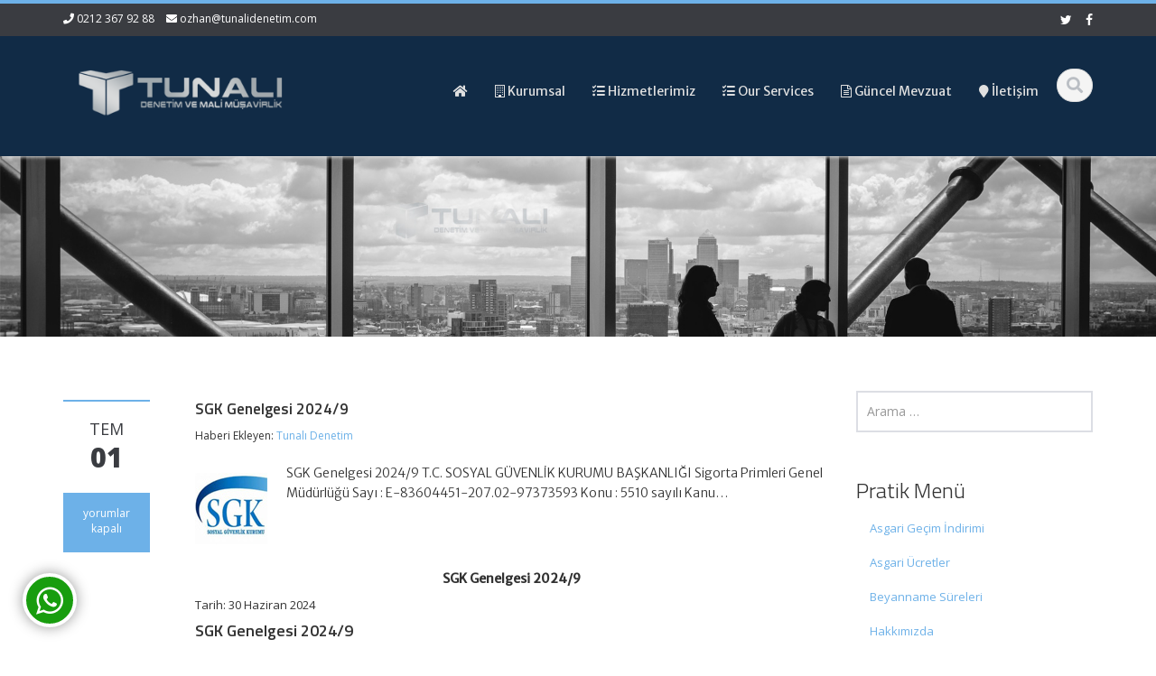

--- FILE ---
content_type: text/html; charset=UTF-8
request_url: https://www.tunalidenetim.com/2024/07/01/sgk-genelgesi-2024-9/
body_size: 13102
content:
<!DOCTYPE html>
<html lang="tr">
<head>
<meta charset="UTF-8">
<meta name="viewport" content="width=device-width">
<title>SGK Genelgesi 2024/9 | Tunalı Denetim ve Mali Müşavirlik Hizmetleri</title>
<link rel="apple-touch-icon" sizes="57x57" href="favicon/apple-icon-57x57.png">
<link rel="apple-touch-icon" sizes="60x60" href="favicon/apple-icon-60x60.png">
<link rel="apple-touch-icon" sizes="72x72" href="favicon/apple-icon-72x72.png">
<link rel="apple-touch-icon" sizes="76x76" href="favicon/apple-icon-76x76.png">
<link rel="apple-touch-icon" sizes="114x114" href="favicon/apple-icon-114x114.png">
<link rel="apple-touch-icon" sizes="120x120" href="favicon/apple-icon-120x120.png">
<link rel="apple-touch-icon" sizes="144x144" href="favicon/apple-icon-144x144.png">
<link rel="apple-touch-icon" sizes="152x152" href="favicon/apple-icon-152x152.png">
<link rel="apple-touch-icon" sizes="180x180" href="favicon/apple-icon-180x180.png">
<link rel="icon" type="image/png" sizes="192x192"  href="favicon/android-icon-192x192.png">
<link rel="icon" type="image/png" sizes="32x32" href="favicon/favicon-32x32.png">
<link rel="icon" type="image/png" sizes="96x96" href="favicon/favicon-96x96.png">
<link rel="icon" type="image/png" sizes="16x16" href="favicon/favicon-16x16.png">
<link rel="manifest" href="favicon/manifest.json">
<meta name="msapplication-TileColor" content="#ffffff">
<meta name="msapplication-TileImage" content="/ms-icon-144x144.png">
<meta name="theme-color" content="#0093dd">
<link rel="profile" href="https://gmpg.org/xfn/11">
<link rel="shortcut icon" href=""/>
<link rel="pingback" href="https://www.tunalidenetim.com/xmlrpc.php">
<!--[if lt IE 9]>
<script src="https://www.tunalidenetim.com/wp-content/themes/alomaliye-yeni/includes/js/html5.js"></script>
<![endif]-->
<meta name='robots' content='max-image-preview:large' />
<link rel='dns-prefetch' href='//fonts.googleapis.com' />
<link rel="alternate" type="application/rss+xml" title="Tunalı Denetim ve Mali Müşavirlik Hizmetleri &raquo; akışı" href="https://www.tunalidenetim.com/feed/" />
<link rel="alternate" type="application/rss+xml" title="Tunalı Denetim ve Mali Müşavirlik Hizmetleri &raquo; yorum akışı" href="https://www.tunalidenetim.com/comments/feed/" />
<link rel="alternate" title="oEmbed (JSON)" type="application/json+oembed" href="https://www.tunalidenetim.com/wp-json/oembed/1.0/embed?url=https%3A%2F%2Fwww.tunalidenetim.com%2F2024%2F07%2F01%2Fsgk-genelgesi-2024-9%2F" />
<link rel="alternate" title="oEmbed (XML)" type="text/xml+oembed" href="https://www.tunalidenetim.com/wp-json/oembed/1.0/embed?url=https%3A%2F%2Fwww.tunalidenetim.com%2F2024%2F07%2F01%2Fsgk-genelgesi-2024-9%2F&#038;format=xml" />
<style id='wp-img-auto-sizes-contain-inline-css' type='text/css'>
img:is([sizes=auto i],[sizes^="auto," i]){contain-intrinsic-size:3000px 1500px}
/*# sourceURL=wp-img-auto-sizes-contain-inline-css */
</style>
<style id='wp-emoji-styles-inline-css' type='text/css'>
img.wp-smiley, img.emoji {
display: inline !important;
border: none !important;
box-shadow: none !important;
height: 1em !important;
width: 1em !important;
margin: 0 0.07em !important;
vertical-align: -0.1em !important;
background: none !important;
padding: 0 !important;
}
/*# sourceURL=wp-emoji-styles-inline-css */
</style>
<style id='wp-block-library-inline-css' type='text/css'>
:root{--wp-block-synced-color:#7a00df;--wp-block-synced-color--rgb:122,0,223;--wp-bound-block-color:var(--wp-block-synced-color);--wp-editor-canvas-background:#ddd;--wp-admin-theme-color:#007cba;--wp-admin-theme-color--rgb:0,124,186;--wp-admin-theme-color-darker-10:#006ba1;--wp-admin-theme-color-darker-10--rgb:0,107,160.5;--wp-admin-theme-color-darker-20:#005a87;--wp-admin-theme-color-darker-20--rgb:0,90,135;--wp-admin-border-width-focus:2px}@media (min-resolution:192dpi){:root{--wp-admin-border-width-focus:1.5px}}.wp-element-button{cursor:pointer}:root .has-very-light-gray-background-color{background-color:#eee}:root .has-very-dark-gray-background-color{background-color:#313131}:root .has-very-light-gray-color{color:#eee}:root .has-very-dark-gray-color{color:#313131}:root .has-vivid-green-cyan-to-vivid-cyan-blue-gradient-background{background:linear-gradient(135deg,#00d084,#0693e3)}:root .has-purple-crush-gradient-background{background:linear-gradient(135deg,#34e2e4,#4721fb 50%,#ab1dfe)}:root .has-hazy-dawn-gradient-background{background:linear-gradient(135deg,#faaca8,#dad0ec)}:root .has-subdued-olive-gradient-background{background:linear-gradient(135deg,#fafae1,#67a671)}:root .has-atomic-cream-gradient-background{background:linear-gradient(135deg,#fdd79a,#004a59)}:root .has-nightshade-gradient-background{background:linear-gradient(135deg,#330968,#31cdcf)}:root .has-midnight-gradient-background{background:linear-gradient(135deg,#020381,#2874fc)}:root{--wp--preset--font-size--normal:16px;--wp--preset--font-size--huge:42px}.has-regular-font-size{font-size:1em}.has-larger-font-size{font-size:2.625em}.has-normal-font-size{font-size:var(--wp--preset--font-size--normal)}.has-huge-font-size{font-size:var(--wp--preset--font-size--huge)}.has-text-align-center{text-align:center}.has-text-align-left{text-align:left}.has-text-align-right{text-align:right}.has-fit-text{white-space:nowrap!important}#end-resizable-editor-section{display:none}.aligncenter{clear:both}.items-justified-left{justify-content:flex-start}.items-justified-center{justify-content:center}.items-justified-right{justify-content:flex-end}.items-justified-space-between{justify-content:space-between}.screen-reader-text{border:0;clip-path:inset(50%);height:1px;margin:-1px;overflow:hidden;padding:0;position:absolute;width:1px;word-wrap:normal!important}.screen-reader-text:focus{background-color:#ddd;clip-path:none;color:#444;display:block;font-size:1em;height:auto;left:5px;line-height:normal;padding:15px 23px 14px;text-decoration:none;top:5px;width:auto;z-index:100000}html :where(.has-border-color){border-style:solid}html :where([style*=border-top-color]){border-top-style:solid}html :where([style*=border-right-color]){border-right-style:solid}html :where([style*=border-bottom-color]){border-bottom-style:solid}html :where([style*=border-left-color]){border-left-style:solid}html :where([style*=border-width]){border-style:solid}html :where([style*=border-top-width]){border-top-style:solid}html :where([style*=border-right-width]){border-right-style:solid}html :where([style*=border-bottom-width]){border-bottom-style:solid}html :where([style*=border-left-width]){border-left-style:solid}html :where(img[class*=wp-image-]){height:auto;max-width:100%}:where(figure){margin:0 0 1em}html :where(.is-position-sticky){--wp-admin--admin-bar--position-offset:var(--wp-admin--admin-bar--height,0px)}@media screen and (max-width:600px){html :where(.is-position-sticky){--wp-admin--admin-bar--position-offset:0px}}
/*# sourceURL=wp-block-library-inline-css */
</style><style id='global-styles-inline-css' type='text/css'>
:root{--wp--preset--aspect-ratio--square: 1;--wp--preset--aspect-ratio--4-3: 4/3;--wp--preset--aspect-ratio--3-4: 3/4;--wp--preset--aspect-ratio--3-2: 3/2;--wp--preset--aspect-ratio--2-3: 2/3;--wp--preset--aspect-ratio--16-9: 16/9;--wp--preset--aspect-ratio--9-16: 9/16;--wp--preset--color--black: #000000;--wp--preset--color--cyan-bluish-gray: #abb8c3;--wp--preset--color--white: #ffffff;--wp--preset--color--pale-pink: #f78da7;--wp--preset--color--vivid-red: #cf2e2e;--wp--preset--color--luminous-vivid-orange: #ff6900;--wp--preset--color--luminous-vivid-amber: #fcb900;--wp--preset--color--light-green-cyan: #7bdcb5;--wp--preset--color--vivid-green-cyan: #00d084;--wp--preset--color--pale-cyan-blue: #8ed1fc;--wp--preset--color--vivid-cyan-blue: #0693e3;--wp--preset--color--vivid-purple: #9b51e0;--wp--preset--gradient--vivid-cyan-blue-to-vivid-purple: linear-gradient(135deg,rgb(6,147,227) 0%,rgb(155,81,224) 100%);--wp--preset--gradient--light-green-cyan-to-vivid-green-cyan: linear-gradient(135deg,rgb(122,220,180) 0%,rgb(0,208,130) 100%);--wp--preset--gradient--luminous-vivid-amber-to-luminous-vivid-orange: linear-gradient(135deg,rgb(252,185,0) 0%,rgb(255,105,0) 100%);--wp--preset--gradient--luminous-vivid-orange-to-vivid-red: linear-gradient(135deg,rgb(255,105,0) 0%,rgb(207,46,46) 100%);--wp--preset--gradient--very-light-gray-to-cyan-bluish-gray: linear-gradient(135deg,rgb(238,238,238) 0%,rgb(169,184,195) 100%);--wp--preset--gradient--cool-to-warm-spectrum: linear-gradient(135deg,rgb(74,234,220) 0%,rgb(151,120,209) 20%,rgb(207,42,186) 40%,rgb(238,44,130) 60%,rgb(251,105,98) 80%,rgb(254,248,76) 100%);--wp--preset--gradient--blush-light-purple: linear-gradient(135deg,rgb(255,206,236) 0%,rgb(152,150,240) 100%);--wp--preset--gradient--blush-bordeaux: linear-gradient(135deg,rgb(254,205,165) 0%,rgb(254,45,45) 50%,rgb(107,0,62) 100%);--wp--preset--gradient--luminous-dusk: linear-gradient(135deg,rgb(255,203,112) 0%,rgb(199,81,192) 50%,rgb(65,88,208) 100%);--wp--preset--gradient--pale-ocean: linear-gradient(135deg,rgb(255,245,203) 0%,rgb(182,227,212) 50%,rgb(51,167,181) 100%);--wp--preset--gradient--electric-grass: linear-gradient(135deg,rgb(202,248,128) 0%,rgb(113,206,126) 100%);--wp--preset--gradient--midnight: linear-gradient(135deg,rgb(2,3,129) 0%,rgb(40,116,252) 100%);--wp--preset--font-size--small: 13px;--wp--preset--font-size--medium: 20px;--wp--preset--font-size--large: 36px;--wp--preset--font-size--x-large: 42px;--wp--preset--spacing--20: 0.44rem;--wp--preset--spacing--30: 0.67rem;--wp--preset--spacing--40: 1rem;--wp--preset--spacing--50: 1.5rem;--wp--preset--spacing--60: 2.25rem;--wp--preset--spacing--70: 3.38rem;--wp--preset--spacing--80: 5.06rem;--wp--preset--shadow--natural: 6px 6px 9px rgba(0, 0, 0, 0.2);--wp--preset--shadow--deep: 12px 12px 50px rgba(0, 0, 0, 0.4);--wp--preset--shadow--sharp: 6px 6px 0px rgba(0, 0, 0, 0.2);--wp--preset--shadow--outlined: 6px 6px 0px -3px rgb(255, 255, 255), 6px 6px rgb(0, 0, 0);--wp--preset--shadow--crisp: 6px 6px 0px rgb(0, 0, 0);}:where(.is-layout-flex){gap: 0.5em;}:where(.is-layout-grid){gap: 0.5em;}body .is-layout-flex{display: flex;}.is-layout-flex{flex-wrap: wrap;align-items: center;}.is-layout-flex > :is(*, div){margin: 0;}body .is-layout-grid{display: grid;}.is-layout-grid > :is(*, div){margin: 0;}:where(.wp-block-columns.is-layout-flex){gap: 2em;}:where(.wp-block-columns.is-layout-grid){gap: 2em;}:where(.wp-block-post-template.is-layout-flex){gap: 1.25em;}:where(.wp-block-post-template.is-layout-grid){gap: 1.25em;}.has-black-color{color: var(--wp--preset--color--black) !important;}.has-cyan-bluish-gray-color{color: var(--wp--preset--color--cyan-bluish-gray) !important;}.has-white-color{color: var(--wp--preset--color--white) !important;}.has-pale-pink-color{color: var(--wp--preset--color--pale-pink) !important;}.has-vivid-red-color{color: var(--wp--preset--color--vivid-red) !important;}.has-luminous-vivid-orange-color{color: var(--wp--preset--color--luminous-vivid-orange) !important;}.has-luminous-vivid-amber-color{color: var(--wp--preset--color--luminous-vivid-amber) !important;}.has-light-green-cyan-color{color: var(--wp--preset--color--light-green-cyan) !important;}.has-vivid-green-cyan-color{color: var(--wp--preset--color--vivid-green-cyan) !important;}.has-pale-cyan-blue-color{color: var(--wp--preset--color--pale-cyan-blue) !important;}.has-vivid-cyan-blue-color{color: var(--wp--preset--color--vivid-cyan-blue) !important;}.has-vivid-purple-color{color: var(--wp--preset--color--vivid-purple) !important;}.has-black-background-color{background-color: var(--wp--preset--color--black) !important;}.has-cyan-bluish-gray-background-color{background-color: var(--wp--preset--color--cyan-bluish-gray) !important;}.has-white-background-color{background-color: var(--wp--preset--color--white) !important;}.has-pale-pink-background-color{background-color: var(--wp--preset--color--pale-pink) !important;}.has-vivid-red-background-color{background-color: var(--wp--preset--color--vivid-red) !important;}.has-luminous-vivid-orange-background-color{background-color: var(--wp--preset--color--luminous-vivid-orange) !important;}.has-luminous-vivid-amber-background-color{background-color: var(--wp--preset--color--luminous-vivid-amber) !important;}.has-light-green-cyan-background-color{background-color: var(--wp--preset--color--light-green-cyan) !important;}.has-vivid-green-cyan-background-color{background-color: var(--wp--preset--color--vivid-green-cyan) !important;}.has-pale-cyan-blue-background-color{background-color: var(--wp--preset--color--pale-cyan-blue) !important;}.has-vivid-cyan-blue-background-color{background-color: var(--wp--preset--color--vivid-cyan-blue) !important;}.has-vivid-purple-background-color{background-color: var(--wp--preset--color--vivid-purple) !important;}.has-black-border-color{border-color: var(--wp--preset--color--black) !important;}.has-cyan-bluish-gray-border-color{border-color: var(--wp--preset--color--cyan-bluish-gray) !important;}.has-white-border-color{border-color: var(--wp--preset--color--white) !important;}.has-pale-pink-border-color{border-color: var(--wp--preset--color--pale-pink) !important;}.has-vivid-red-border-color{border-color: var(--wp--preset--color--vivid-red) !important;}.has-luminous-vivid-orange-border-color{border-color: var(--wp--preset--color--luminous-vivid-orange) !important;}.has-luminous-vivid-amber-border-color{border-color: var(--wp--preset--color--luminous-vivid-amber) !important;}.has-light-green-cyan-border-color{border-color: var(--wp--preset--color--light-green-cyan) !important;}.has-vivid-green-cyan-border-color{border-color: var(--wp--preset--color--vivid-green-cyan) !important;}.has-pale-cyan-blue-border-color{border-color: var(--wp--preset--color--pale-cyan-blue) !important;}.has-vivid-cyan-blue-border-color{border-color: var(--wp--preset--color--vivid-cyan-blue) !important;}.has-vivid-purple-border-color{border-color: var(--wp--preset--color--vivid-purple) !important;}.has-vivid-cyan-blue-to-vivid-purple-gradient-background{background: var(--wp--preset--gradient--vivid-cyan-blue-to-vivid-purple) !important;}.has-light-green-cyan-to-vivid-green-cyan-gradient-background{background: var(--wp--preset--gradient--light-green-cyan-to-vivid-green-cyan) !important;}.has-luminous-vivid-amber-to-luminous-vivid-orange-gradient-background{background: var(--wp--preset--gradient--luminous-vivid-amber-to-luminous-vivid-orange) !important;}.has-luminous-vivid-orange-to-vivid-red-gradient-background{background: var(--wp--preset--gradient--luminous-vivid-orange-to-vivid-red) !important;}.has-very-light-gray-to-cyan-bluish-gray-gradient-background{background: var(--wp--preset--gradient--very-light-gray-to-cyan-bluish-gray) !important;}.has-cool-to-warm-spectrum-gradient-background{background: var(--wp--preset--gradient--cool-to-warm-spectrum) !important;}.has-blush-light-purple-gradient-background{background: var(--wp--preset--gradient--blush-light-purple) !important;}.has-blush-bordeaux-gradient-background{background: var(--wp--preset--gradient--blush-bordeaux) !important;}.has-luminous-dusk-gradient-background{background: var(--wp--preset--gradient--luminous-dusk) !important;}.has-pale-ocean-gradient-background{background: var(--wp--preset--gradient--pale-ocean) !important;}.has-electric-grass-gradient-background{background: var(--wp--preset--gradient--electric-grass) !important;}.has-midnight-gradient-background{background: var(--wp--preset--gradient--midnight) !important;}.has-small-font-size{font-size: var(--wp--preset--font-size--small) !important;}.has-medium-font-size{font-size: var(--wp--preset--font-size--medium) !important;}.has-large-font-size{font-size: var(--wp--preset--font-size--large) !important;}.has-x-large-font-size{font-size: var(--wp--preset--font-size--x-large) !important;}
/*# sourceURL=global-styles-inline-css */
</style>
<style id='classic-theme-styles-inline-css' type='text/css'>
/*! This file is auto-generated */
.wp-block-button__link{color:#fff;background-color:#32373c;border-radius:9999px;box-shadow:none;text-decoration:none;padding:calc(.667em + 2px) calc(1.333em + 2px);font-size:1.125em}.wp-block-file__button{background:#32373c;color:#fff;text-decoration:none}
/*# sourceURL=/wp-includes/css/classic-themes.min.css */
</style>
<!-- <link rel='stylesheet' id='contact-form-7-css' href='https://www.tunalidenetim.com/wp-content/plugins/contact-form-7/includes/css/styles.css?ver=6.0.6' type='text/css' media='all' /> -->
<!-- <link rel='stylesheet' id='whatsappchitchat-css' href='https://www.tunalidenetim.com/wp-content/plugins/whatsappchitchat/public/css/whatsappchitchat-public.css?ver=1.0.0' type='text/css' media='all' /> -->
<!-- <link rel='stylesheet' id='font-awesome-css' href='https://www.tunalidenetim.com/wp-content/plugins/whatsappchitchat/public/css/font-awesome.css?ver=1.0.0' type='text/css' media='all' /> -->
<link rel="stylesheet" type="text/css" href="//www.tunalidenetim.com/wp-content/cache/wpfc-minified/8tt5ev6d/g4fe0.css" media="all"/>
<link rel='stylesheet' id='google-raleway-css' href='https://fonts.googleapis.com/css?family=Open+Sans%3A300italic%2C400italic%2C600italic%2C700italic%2C800italic%2C400%2C300%2C600%2C700%2C800&#038;ver=6.9' type='text/css' media='all' />
<!-- <link rel='stylesheet' id='ascent-bootstrap-css' href='https://www.tunalidenetim.com/wp-content/themes/alomaliye-yeni/includes/resources/bootstrap/css/bootstrap.css?ver=6.9' type='text/css' media='all' /> -->
<!-- <link rel='stylesheet' id='ascent-swipebox-css' href='https://www.tunalidenetim.com/wp-content/themes/alomaliye-yeni/includes/css/swipebox.css?ver=6.9' type='text/css' media='all' /> -->
<!-- <link rel='stylesheet' id='ascent-owl-carousel-css' href='https://www.tunalidenetim.com/wp-content/themes/alomaliye-yeni/includes/css/owl.carousel.css?ver=6.9' type='text/css' media='all' /> -->
<!-- <link rel='stylesheet' id='ascent-owl-theme-css' href='https://www.tunalidenetim.com/wp-content/themes/alomaliye-yeni/includes/css/owl.theme.css?ver=6.9' type='text/css' media='all' /> -->
<!-- <link rel='stylesheet' id='ascent-animations-css' href='https://www.tunalidenetim.com/wp-content/themes/alomaliye-yeni/includes/css/animations.css?ver=6.9' type='text/css' media='all' /> -->
<!-- <link rel='stylesheet' id='ascent-meanmenu-css' href='https://www.tunalidenetim.com/wp-content/themes/alomaliye-yeni/includes/css/meanmenu.css?ver=6.9' type='text/css' media='all' /> -->
<!-- <link rel='stylesheet' id='ascent-main-css' href='https://www.tunalidenetim.com/wp-content/themes/alomaliye-yeni/includes/css/main.css?ver=6.9' type='text/css' media='all' /> -->
<link rel="stylesheet" type="text/css" href="//www.tunalidenetim.com/wp-content/cache/wpfc-minified/qkwiil7w/g4fhg.css" media="all"/>
<style id='akismet-widget-style-inline-css' type='text/css'>
.a-stats {
--akismet-color-mid-green: #357b49;
--akismet-color-white: #fff;
--akismet-color-light-grey: #f6f7f7;
max-width: 350px;
width: auto;
}
.a-stats * {
all: unset;
box-sizing: border-box;
}
.a-stats strong {
font-weight: 600;
}
.a-stats a.a-stats__link,
.a-stats a.a-stats__link:visited,
.a-stats a.a-stats__link:active {
background: var(--akismet-color-mid-green);
border: none;
box-shadow: none;
border-radius: 8px;
color: var(--akismet-color-white);
cursor: pointer;
display: block;
font-family: -apple-system, BlinkMacSystemFont, 'Segoe UI', 'Roboto', 'Oxygen-Sans', 'Ubuntu', 'Cantarell', 'Helvetica Neue', sans-serif;
font-weight: 500;
padding: 12px;
text-align: center;
text-decoration: none;
transition: all 0.2s ease;
}
/* Extra specificity to deal with TwentyTwentyOne focus style */
.widget .a-stats a.a-stats__link:focus {
background: var(--akismet-color-mid-green);
color: var(--akismet-color-white);
text-decoration: none;
}
.a-stats a.a-stats__link:hover {
filter: brightness(110%);
box-shadow: 0 4px 12px rgba(0, 0, 0, 0.06), 0 0 2px rgba(0, 0, 0, 0.16);
}
.a-stats .count {
color: var(--akismet-color-white);
display: block;
font-size: 1.5em;
line-height: 1.4;
padding: 0 13px;
white-space: nowrap;
}
/*# sourceURL=akismet-widget-style-inline-css */
</style>
<!-- <link rel='stylesheet' id='kc-general-css' href='https://www.tunalidenetim.com/wp-content/plugins/kingcomposer/assets/frontend/css/kingcomposer.min.css?ver=2.9.6' type='text/css' media='all' /> -->
<!-- <link rel='stylesheet' id='kc-animate-css' href='https://www.tunalidenetim.com/wp-content/plugins/kingcomposer/assets/css/animate.css?ver=2.9.6' type='text/css' media='all' /> -->
<!-- <link rel='stylesheet' id='kc-icon-1-css' href='https://www.tunalidenetim.com/wp-content/plugins/kingcomposer/assets/css/icons.css?ver=2.9.6' type='text/css' media='all' /> -->
<link rel="stylesheet" type="text/css" href="//www.tunalidenetim.com/wp-content/cache/wpfc-minified/quq3ft51/g4fhs.css" media="all"/>
<script src='//www.tunalidenetim.com/wp-content/cache/wpfc-minified/fqf63y9h/g4fe0.js' type="text/javascript"></script>
<!-- <script type="text/javascript" src="https://www.tunalidenetim.com/wp-includes/js/jquery/jquery.min.js?ver=3.7.1" id="jquery-core-js"></script> -->
<!-- <script type="text/javascript" src="https://www.tunalidenetim.com/wp-includes/js/jquery/jquery-migrate.min.js?ver=3.4.1" id="jquery-migrate-js"></script> -->
<!-- <script type="text/javascript" src="https://www.tunalidenetim.com/wp-content/plugins/whatsappchitchat/public/js/whatsappchitchat-public.js?ver=1.0.0" id="whatsappchitchat-js"></script> -->
<!-- <script type="text/javascript" src="https://www.tunalidenetim.com/wp-content/themes/alomaliye-yeni/includes/resources/bootstrap/js/bootstrap.js?ver=6.9" id="ascent-bootstrapjs-js"></script> -->
<!-- <script type="text/javascript" src="https://www.tunalidenetim.com/wp-content/themes/alomaliye-yeni/includes/js/bootstrap-wp.js?ver=6.9" id="ascent-bootstrapwp-js"></script> -->
<!-- <script type="text/javascript" src="https://www.tunalidenetim.com/wp-content/themes/alomaliye-yeni/includes/js/smoothscroll.js?ver=6.9" id="ascent-smoothscroll-js"></script> -->
<!-- <script type="text/javascript" src="https://www.tunalidenetim.com/wp-content/themes/alomaliye-yeni/includes/js/jquery.swipebox.js?ver=6.9" id="ascent-swipebox-js"></script> -->
<!-- <script type="text/javascript" src="https://www.tunalidenetim.com/wp-content/themes/alomaliye-yeni/includes/js/swipebox-config.js?ver=6.9" id="ascent-swipebox-config-js"></script> -->
<!-- <script type="text/javascript" src="https://www.tunalidenetim.com/wp-content/themes/alomaliye-yeni/includes/js/owl.carousel.js?ver=6.9" id="ascent-owl-carousel-js"></script> -->
<!-- <script type="text/javascript" src="https://www.tunalidenetim.com/wp-content/themes/alomaliye-yeni/includes/js/jquery.appear.js?ver=6.9" id="ascent-appear-js"></script> -->
<!-- <script type="text/javascript" src="https://www.tunalidenetim.com/wp-content/themes/alomaliye-yeni/includes/js/jquery.meanmenu.js?ver=6.9" id="ascent-meanmenu-js"></script> -->
<!-- <script type="text/javascript" src="https://www.tunalidenetim.com/wp-content/themes/alomaliye-yeni/includes/js/jquery.velocity.js?ver=6.9" id="ascent-velocity-js"></script> -->
<!-- <script type="text/javascript" src="https://www.tunalidenetim.com/wp-content/themes/alomaliye-yeni/includes/js/appear.config.js?ver=6.9" id="ascent-appear-config-js"></script> -->
<!-- <script type="text/javascript" src="https://www.tunalidenetim.com/wp-content/themes/alomaliye-yeni/includes/js/main.js?ver=6.9" id="ascent-themejs-js"></script> -->
<!-- <script type="text/javascript" src="https://www.tunalidenetim.com/wp-content/themes/alomaliye-yeni/includes/js/enable-sticky-header.js?ver=6.9" id="ascent-enable-sticky-header-js"></script> -->
<link rel="https://api.w.org/" href="https://www.tunalidenetim.com/wp-json/" /><link rel="alternate" title="JSON" type="application/json" href="https://www.tunalidenetim.com/wp-json/wp/v2/posts/5191" /><link rel="EditURI" type="application/rsd+xml" title="RSD" href="https://www.tunalidenetim.com/xmlrpc.php?rsd" />
<meta name="generator" content="WordPress 6.9" />
<link rel="canonical" href="https://www.tunalidenetim.com/2024/07/01/sgk-genelgesi-2024-9/" />
<link rel='shortlink' href='https://www.tunalidenetim.com/?p=5191' />
<link rel="preconnect" href="https://fonts.googleapis.com">
<link rel="preconnect" href="https://fonts.gstatic.com">
<link href='https://fonts.googleapis.com/css2?display=swap&family=Merriweather+Sans:wght@300;400&family=Titillium+Web:wght@300;600' rel='stylesheet'><script type="text/javascript">var kc_script_data={ajax_url:"https://www.tunalidenetim.com/wp-admin/admin-ajax.php"}</script><style type='text/css' id='dynamic-css'>
::selection{
background:#6db1e8;
}
::selection{
color:#FFF;
}
::-moz-selection{
background:#6db1e8;
}
::-moz-selection{
color:#FFF;
}
h1 a:hover, h2 a:hover, h3 a:hover, h4 a:hover, h5 a:hover, h6 a:hover, a, .header-top a:hover, .site-branding h1.site-title a, #colophon .widget_calendar table a:hover{
color:#6db1e8;
}
.read-more, .read-more.black:hover, .pager li > a:hover, .pager li > a:focus, #home-slider .slide-content .btn, table thead, a#scroll-top, .post-meta-info .entry-meta .comments_count, body input[type="submit"]:hover, body input[type="submit"]:focus, .mean-container .mean-bar, .mean-container .mean-bar .mean-nav ul li a.meanmenu-reveal, .mean-container .mean-bar .mean-nav ul li a.mean-expand:hover{
background-color:#6db1e8;
}
nav.main-menu ul > li:hover > a, nav.main-menu ul > .current-menu-item > a, nav.main-menu ul .current_page_item > a, nav.main-menu ul > li:hover > a, nav.main-menu ul > .current-menu-item > a, .mean-container a.meanmenu-reveal, .comment a.btn, .error-404, .mean-container .mean-bar .meanmenu-reveal {
background:#6db1e8;
}
.wp-caption, .header-top, nav.main-menu ul > li ul, .pager li > a:hover, .pager li > a:focus, #colophon, .entry-content blockquote, .post-meta-info .entry-meta, .comment a.btn, body input[type="text"]:focus, body input[type="email"]:focus, body input[type="url"]:focus, body input[type="tel"]:focus, body input[type="number"]:focus, body input[type="date"]:focus, body input[type="range"]:focus, body input[type="password"]:focus, body input[type="text"]:focus, body textarea:focus, body .form-control:focus, select:focus {
border-color:#6db1e8;
}
.nav > li > a:hover, .nav > li > a:focus, .post-meta-info .entry-meta, .comment-form .alert-info{
background-color:#ffffff;
}
.entry-content blockquote{
background:#ffffff;
}
.error-404 a{
color:#ffffff;
}
.comment-form .alert-info{
border-color:#ffffff;
}
.comment-form .alert-info{
border-color:#ffffff;
}
.comment-form .alert-info{
color:#3175ac;
}
@media (max-width: 991px) and (min-width: 0px) {
.post-meta-info .entry-meta .comments_count,
.post-meta-info .entry-meta {
background: none;
border-color: transparent;
background-color: transparent;
}
.post-meta-info .entry-meta .comments_count a  {
background: none;
}
}</style>    <style type="text/css">
#colophon {
background-color: #112b46;
}
</style>
<link rel="icon" href="https://www.tunalidenetim.com/wp-content/uploads/2017/09/cropped-logo-32x32.png" sizes="32x32" />
<link rel="icon" href="https://www.tunalidenetim.com/wp-content/uploads/2017/09/cropped-logo-192x192.png" sizes="192x192" />
<link rel="apple-touch-icon" href="https://www.tunalidenetim.com/wp-content/uploads/2017/09/cropped-logo-180x180.png" />
<meta name="msapplication-TileImage" content="https://www.tunalidenetim.com/wp-content/uploads/2017/09/cropped-logo-270x270.png" />
<style id="egf-frontend-styles" type="text/css">
p {font-family: 'Merriweather Sans', sans-serif;font-size: 14px;font-style: normal;font-weight: 300;line-height: 1.6;} h1 {font-family: 'Titillium Web', sans-serif;font-size: 17px;font-style: normal;font-weight: 600;} h5 {color: #e0e0e0;font-family: 'Merriweather Sans', sans-serif;font-style: normal;font-weight: 400;} h2 {font-family: 'Titillium Web', sans-serif;font-size: 15px;font-style: normal;font-weight: 600;} h3 {font-family: 'Titillium Web', sans-serif;font-style: normal;font-weight: 300;} h4 {font-family: 'Titillium Web', sans-serif;font-style: normal;font-weight: 600;} h6 {} 	</style>
</head>
<body data-rsssl=1 class="wp-singular post-template-default single single-post postid-5191 single-format-standard wp-theme-alomaliye-yeni kc-css-system">
<header id="masthead" class="site-header" role="banner">
<div class="header-top">
<div class="container">
<div class="row">
<div class="col-sm-6">
<div class="mail-info">
<span class="phone-info"><i class="fa fa-phone"></i> <a href="tel:02123679288"> 0212 367 92 88</a></span>
<span><i class="fa fa-envelope"></i> <a href="mailto:ozhan@tunalidenetim.com">ozhan@tunalidenetim.com</a></span>
</div>
</div><!-- .col-sm-6-->
<div class="col-sm-6">
<div class="header-social-icon-wrap">
<ul class="social-icons">
<li class="social-icon"><a target="_blank" href="http://twitter.com"><i class="fa fa-twitter"></i></a></li><li class="social-icon"><a target="_blank" href="http://facebook.com"><i class="fa fa-facebook"></i></a></li>							<!-- | <a href="http://mail.tunalidenetim.com" target="_blank"><i class="fa fa-envelope-o"></i>  WebMail Erişim</a> | 
<a href="https://www.tunalidenetim.com/wp-admin/"><i class="fa fa-globe"></i>  Yönetim Paneli</a>-->
</ul>
</div><!--.header-social-icon-wrap-->
</div><!-- .col-sm-6-->
</div>
</div>
</div>
<div id="header-main" class="header-bottom">
<div class="header-bottom-inner">
<div class="container">
<div class="row">
<div class="col-sm-3">
<div id="logo">
<div class="site-header-inner col-sm-12">
<div class="site-branding">
<h1 class="site-title">
<a href="https://www.tunalidenetim.com/" title="Tunalı Denetim ve Mali Müşavirlik Hizmetleri" rel="home">
<img src="https://www.tunalidenetim.com/wp-content/uploads/2019/11/logo-tunali-denetim.png" alt="Tunalı Denetim ve Mali Müşavirlik Hizmetleri">
</a>
</h1>
<h4 class="site-description"></h4>
</div>
</div>
</div>
</div><!--.col-sm-3-->
<br>
<div class="col-sm-9">
<div class="header-search pull-right">
<div id="header-search-button"><i class="fa fa-search"></i></div>
</div>
<div class="site-navigation pull-right">
<nav class="main-menu">
<ul id="menu-anamenu" class="header-nav clearfix"><li id="menu-item-3098" class="menu-item menu-item-type-custom menu-item-object-custom menu-item-home menu-item-3098"><a href="https://www.tunalidenetim.com"><h5><i class="fa fa-home"></i>  </h5></a></li>
<li id="menu-item-3099" class="menu-item menu-item-type-custom menu-item-object-custom menu-item-has-children menu-item-3099"><a href="#"><h5><i class="fa fa-building-o"></i>  Kurumsal </h5></a>
<ul class="sub-menu">
<li id="menu-item-3101" class="menu-item menu-item-type-post_type menu-item-object-page menu-item-3101"><a href="https://www.tunalidenetim.com/hakkimda/"><h5><i class="fa fa-question-circle"></i>  Hakkımızda</h5></a></li>
<li id="menu-item-3100" class="menu-item menu-item-type-post_type menu-item-object-page menu-item-3100"><a href="https://www.tunalidenetim.com/referanslarimiz/"><h5><i class="fa fa-users"></i>  Referanslarımız </h5></a></li>
<li id="menu-item-3104" class="menu-item menu-item-type-post_type menu-item-object-page menu-item-3104"><a href="https://www.tunalidenetim.com/makaleler/"><h5><i class="fa fa-pencil-square-o"></i>  Makaleler </h5></a></li>
<li id="menu-item-3106" class="menu-item menu-item-type-post_type menu-item-object-page menu-item-3106"><a href="https://www.tunalidenetim.com/sirkuler/"><h5><i class="fa fa-file-pdf-o"></i>  Sirküler</h5></a></li>
</ul>
</li>
<li id="menu-item-3102" class="menu-item menu-item-type-post_type menu-item-object-page menu-item-3102"><a href="https://www.tunalidenetim.com/hizmetlerimiz/"><h5><i class= "fa fa-tasks"></i>  Hizmetlerimiz</h5></a></li>
<li id="menu-item-3230" class="menu-item menu-item-type-post_type menu-item-object-page menu-item-3230"><a href="https://www.tunalidenetim.com/our-services/"><h5><i class= "fa fa-tasks"></i>  Our Services</h5></a></li>
<li id="menu-item-3107" class="menu-item menu-item-type-custom menu-item-object-custom menu-item-3107"><a href="https://www.tunalidenetim.com/category/genel/"><h5><i class="fa fa-file-text-o"> </i>  Güncel Mevzuat</h5></a></li>
<li id="menu-item-3103" class="menu-item menu-item-type-post_type menu-item-object-page menu-item-3103"><a href="https://www.tunalidenetim.com/iletisim/"><h5><i class="fa fa-map-marker"> </i>  İletişim</h5></a></li>
</ul>            			    </nav>
<div id="responsive-menu-container"></div>
</div><!-- .site-navigation -->
</div><!--.col-sm-9-->
</div><!--.row-->
</div><!-- .container -->
</div><!--.header-bottom-inner-->
</div><!--.header-bottom-->
<div id="header-search-form-wrap" class="header-search-form-wrap">
<div class="container">
<form role="search" method="get" class="header-search-form search-form" action="https://www.tunalidenetim.com/">
<div class="control-group">
<i class="fa fa-search"></i>  
<input type="search" class="search-field" placeholder="Arama Motoru &hellip;" value="" name="s" title="Search for:">
<button class="search" type="submit"><i class="icon-search"></i></button>
</div>
</form>
</div>
</div>
</header><!-- #masthead -->
<div id="banner">
<img src="https://www.tunalidenetim.com/wp-content/uploads/2019/11/bannerz-1.jpg" alt="Tunalı Denetim ve Mali Müşavirlik Hizmetleri-Banner">
</div>
<div class="main-content">
<div class="container">
<div id="content" class="main-content-inner">
<div class="row">
<div class="col-sm-12 col-md-9">
<!-- This file should primarily consist of HTML with a little bit of PHP. -->
<div class="wc_public_wrapper wc_tool_text">
<p id="wc_tooltip"><a href="https://api.whatsapp.com/send?phone=905335800087&#038;text=Merhaba,%20Bilgi%20almak%20istiyorum" class="wc_icon_display wc_medium wc_bottom_left" tooltip="Whatsapp Destek Hattı" target="_blank" style="background-color:#189d0e;border-color:#ffffff;display:inline-block !important;"><i class="fa fa-whatsapp" aria-hidden="true"></i></a>
<input type="hidden" id="wc_main_hvr_color" value="#000000">
<input type="hidden" id="wc_main_bdr_color" value="#ffffff">
</p>
</div>  
<article id="post-5191" class="post-5191 post type-post status-publish format-standard hentry category-genel">
<div class="row">
<div class="post-meta-info col-sm-12 col-md-2">
<div class="entry-meta">
<time class="entry-time updated" itemprop="datePublished" datetime="2024-07-01T10:08:52+03:00">Tem<strong>01</strong></time>
<span class="comments_count clearfix entry-comments-link"><span><span class="screen-reader-text">SGK Genelgesi 2024/9 için</span> yorumlar kapalı</span></span>
</div><!-- .entry-meta -->
</div><!--.post-meta-info-->
<div class="post-content-wrap col-sm-12 col-md-10">
<header class="page-header">
<h1 class="entry-title">SGK Genelgesi 2024/9</h1>
<span class="entry-author">
Haberi Ekleyen:			<span class="author vcard entry-author-link">
<a href="https://www.tunalidenetim.com/author/admin/" title="Tunalı Denetim tarafından yazılan yazılar" rel="author">Tunalı Denetim</a>			</span>
</span>
</header><!-- .entry-header -->
<div class="entry-content">
<p><a href="http://www.alohaber.net/wp/wp-content/uploads/2010/06/sgk.jpg"><img decoding="async" class="alignleft size-full wp-image-330" src="https://www.alohaber.net/wp/wp-content/uploads/2010/06/sgk.jpg" alt="" width="80" height="80" /></a>SGK Genelgesi 2024/9 T.C. SOSYAL G&#220;VENL&#304;K KURUMU BA&#350;KANLI&#286;I Sigorta Primleri Genel M&#252;d&#252;rl&#252;&#287;&#252; Say&#305; : E-83604451-207.02-97373593 Konu : 5510 say&#305;l&#305; Kanu&#8230;</p>
<p>&nbsp;</p>
<p><span id="more-5191"></span></p>
<p>&nbsp;</p>
<p class="post-tile entry-title" style="text-align: center"><strong>SGK Genelgesi 2024/9</strong></p>
<div class="mom-post-meta single-post-meta">Tarih: 30 Haziran 2024 </div>
<div class="entry-content">
<div class="wpb-content-wrapper">
<h4>SGK Genelgesi 2024/9</h4>
<p>T.C.</p>
<p>SOSYAL G&#220;VENL&#304;K KURUMU BA&#350;KANLI&#286;I</p>
<p>Sigorta Primleri Genel M&#252;d&#252;rl&#252;&#287;&#252;</p>
<p>Say&#305; : E-83604451-207.02-97373593</p>
<p>Konu : 5510 say&#305;l&#305; Kanun’un &#304;ptal Edilen Ek 20’nci Maddesinde Yer Alan Kurulu&#351;lar&#305;n Prim Te&#351;viklerinden Yararlanma Durumlar&#305;ndaki De&#287;i&#351;iklik</p>
<p>Tarih: 28.06.2024</p>
<p>GENELGE</p>
<p>2024/9</p>
<div class="vc_row wpb_row vc_row-fluid"><strong>&#214;ZET:</strong> 5510 say&#305;l&#305; Kanun’un ek 20’nci maddesinde say&#305;lan T&#252;rkiye Maarif Vakf&#305;, Yunus Emre Vakf&#305;, Antalya Diplomasi Forumu Vakf&#305;, T&#252;rk Arkeoloji ve K&#252;lt&#252;rel Miras Vakf&#305;, D&#305;&#351;i&#351;leri Te&#351;kilat&#305;n&#305; G&#252;&#231;lendirme Vakf&#305;, T&#252;rkiye K&#305;z&#305;lay Derne&#287;i, Ye&#351;ilay Cemiyeti ve Ye&#351;ilay Vakf&#305;na ait i&#351; yerleri ile bunlar&#305;n iktisadi i&#351;letmeleri 14/6/2024 tarihinden itibaren 5335 say&#305;l&#305; Kanun’un 30’uncu maddesinin ikinci f&#305;kras&#305; kapsam&#305;na giren kurum ve kurulu&#351;lar&#305;n faydalanamayaca&#287;&#305; belirtilen prim te&#351;viki, destek ve indirimlerinden yararlanamayacaklard&#305;r.</div>
<div class="vc_message_box vc_message_box-standard vc_message_box-rounded vc_color-vista_blue vc_do_message">
<p>Ancak, 2024/Haziran ay&#305; i&#231;in mezkur kurulu&#351;lara ait i&#351; yerleri ile bunlar&#305;n iktisadi i&#351;letmeleri; sigortal&#305;lar&#305;n 1/6/2024 ila 13/6/2024 tarihleri aras&#305;ndaki &#231;al&#305;&#351;malar&#305;ndan dolay&#305; (13 g&#252;ne kadar); kanunlarda d&#252;zenlenen prim te&#351;viki, destek ve indirimlerinden yararlanabileceklerdir. (T&#220;RMOB)</p>
</div>
<div class="wpb_text_column wpb_content_element">
<div class="wpb_wrapper"> </div>
</div>
<p>Bilindi&#287;i &#252;zere, <a href="https://www.alomaliye.com/2006/06/16/sosyal-sigortalar-ve-genel-saglik-sigortasi-kanunu-5510-sayili-kanun/">5510 say&#305;l&#305; Sosyal Sigortalar ve Genel Sa&#287;l&#305;k Sigortas&#305; Kanunu’nun</a> ek 20’nci maddesinin birinci f&#305;kras&#305;nda yer alan kurulu&#351;lar&#305;n prim te&#351;viki, destek ve indirimlerinden yaralanmalar&#305;n&#305;n usul ve esaslar&#305; <a href="https://www.alomaliye.com/2022/02/14/sgk-genelgesi-2022-3/">11/2/2022 tarihli ve 2022/3 nolu Genelgede</a> a&#231;&#305;klanm&#305;&#351;t&#305;r.</p>
<p>5510 say&#305;l&#305; Kanun’un ek 20’nci maddesi ile T&#252;rkiye Maarif Vakf&#305;, Yunus Emre Vakf&#305;, Antalya Diplomasi Forumu Vakf&#305;, T&#252;rk Arkeoloji ve K&#252;lt&#252;rel Miras Vakf&#305;, D&#305;&#351;i&#351;leri Te&#351;kilat&#305;n&#305; G&#252;&#231;lendirme Vakf&#305;, T&#252;rkiye K&#305;z&#305;lay Derne&#287;i, Ye&#351;ilay Cemiyeti ve Ye&#351;ilay Vakf&#305;n&#305;n 25/12/2021 tarihi itibar&#305;yla 5510 say&#305;l&#305; Kanun, 4447 say&#305;l&#305; Kanun, 4857 say&#305;l&#305; Kanun, 5746 say&#305;l&#305; Kanun, 5225 say&#305;l&#305; Kanun, 3294 say&#305;l&#305; Kanun, 2828 say&#305;l&#305; Kanun ve 6331 say&#305;l&#305; Kanunda yer alan prim te&#351;viki, destek ve indirimler ile di&#287;er kanunlarla d&#252;zenlenen/d&#252;zenlenecek prim te&#351;viki, destek ve indirimlerinden yararlanabilmelerine imkan sa&#287;lanm&#305;&#351; ve bu kurulu&#351;lar&#305;n 25/12/2021 tarihinden &#246;nce yararland&#305;klar&#305; prim te&#351;viki, destek ve indirimleri usulune uygun olarak yararlanm&#305;&#351; say&#305;lm&#305;&#351;t&#305;r.</p>
<p>14/6/2024 tarihli ve 32576 say&#305;l&#305; Resmi Gazete’de yay&#305;mlanan <a href="https://www.alomaliye.com/2024/06/14/anayasa-mahkemesinin-e-2022-21-sayili-karari-7346-7430-ve-7439-sayili-kanunlarin-bazi-kurallarinin-iptali/">Anayasa Mahkemesinin 14/3/2024 tarihli ve E: 2022/21, K: 2024/79 say&#305;l&#305; Karar&#305;</a> ile 5510 say&#305;l&#305; Kanun’un ek 20’nci maddesi, 14/6/2024 tarihi itibar&#305;yla y&#252;r&#252;rl&#252;kten kald&#305;r&#305;lm&#305;&#351;t&#305;r.</p>
<p>Buna g&#246;re, yukar&#305;da belirtilen kurulu&#351;lara ait i&#351; yerleri ile bunlar&#305;n iktisadi i&#351;letmeleri 14/6/2024 (dahil) tarihinden itibaren <a href="https://www.alomaliye.com/2005/04/27/bazi-kanun-ve-kanun-hukmunde-kararnamelerde-degisiklik-yapilmasina-dair-kanun-5335-sayili-kanun/">5335 say&#305;l&#305; Kanun’un</a> 30’uncu maddesinin ikinci f&#305;kras&#305; kapsam&#305;na giren kurum ve kurulu&#351;lar&#305;n faydalanamayaca&#287;&#305; belirtilen prim te&#351;viki, destek ve indirimlerinden yararlanamayacaklard&#305;r. Ancak, 2024/Haziran ay&#305; i&#231;in mezkur kurulu&#351;lara ait i&#351; yerleri ile bunlar&#305;n iktisadi i&#351;letmeleri; sigortal&#305;lar&#305;n 1/6/2024 ila 13/6/2024 tarihleri aras&#305;ndaki &#231;al&#305;&#351;malar&#305;ndan dolay&#305; (13 g&#252;ne kadar); yukar&#305;da belirtilen kanunlarda d&#252;zenlenen prim te&#351;viki, destek ve indirimlerinden yararlanabileceklerdir.</p>
<p>S&#246;z konusu kurulu&#351;lara ait i&#351; yerleri ile bunlar&#305;n iktisadi i&#351;letmelerinin 14/6/2024(dahil) tarihinden itibaren 5335 say&#305;l&#305; Kanun’un 30’uncu maddesinin ikinci f&#305;kras&#305; kapsam&#305;na giren kurum ve kurulu&#351;lar&#305;n faydalanamayaca&#287;&#305; belirtilen prim te&#351;viki, destek ve indirimlerinden yararlanmalar&#305; halinde, bahse konu i&#351; yerlerinden yersiz yararlan&#305;lan tutarlar gecikme zamm&#305; ve gecikme cezas&#305; ile birlikte geri al&#305;nacakt&#305;r.</p>
<p>Bununla birlikte, Anayasa Mahkemesinin iptal kararlar&#305;n&#305;n geriye y&#252;r&#252;mezli&#287;i ilkesi gere&#287;i; yukar&#305;da belirtilen kurulu&#351;lara ait i&#351; yerleri ile bunlar&#305;n iktisadi i&#351;letmelerinin 14/6/2024 tarihinden &#246;nce yararland&#305;klar&#305; veya usulune uygun yararlanm&#305;&#351; say&#305;ld&#305;klar&#305; prim te&#351;viki, destek ve indirimler geri al&#305;nmayacakt&#305;r.</p>
<p>Bu Genelge h&#252;k&#252;mleri 14/6/2024 tarihinden itibaren ge&#231;erli olmak &#252;zere yay&#305;m&#305; tarihi itibar&#305;yla y&#252;r&#252;rl&#252;&#287;e girer.</p>
<p>Bilgilerini ve gere&#287;ini arz/rica ederim.</p>
<p><strong>Dr. Raci KAYA</strong></p>
<p>Kurum Ba&#351;kan&#305;</p>
</div>
</div>
</div><!-- .entry-content -->
<footer class="footer-meta">
</footer><!-- .entry-meta -->			
</div><!--.post-content-wrap-->
</div><!--.row-->
</article><!-- #post-## -->
<nav role="navigation" id="nav-below" class="post-navigation">
<h1 class="screen-reader-text">Post navigation</h1>
<ul class="pager">
<li class="nav-previous previous"><a href="https://www.tunalidenetim.com/2024/07/01/postalar-halinde-isci-calistirilmasi-yonetmelikte-degisiklik-yapilmasi/" rel="prev"><span class="meta-nav">&larr;</span> Postalar Halinde İşçi Çalıştırılması Yönetmelikte Değişiklik Yapılması</a></li>	    <li class="nav-next next"><a href="https://www.tunalidenetim.com/2024/07/01/vergi-takvimi-temmuz-2024/" rel="next">Vergi Takvimi – Temmuz 2024 <span class="meta-nav">&rarr;</span></a></li>
</ul>
</nav><!-- #nav-below -->
</div>
<div class="col-sm-12 col-md-3">
<div class="sidebar">
<div class="sidebar-padder">
<aside id="search-2" class="widget widget_search"><form role="search" method="get" class="search-form" action="https://www.tunalidenetim.com/">
<label>
<input type="search" class="search-field" placeholder="Arama &hellip;" value="" name="s" title="Arama :">
</label>
<input type="submit" class="search-submit" value="Arama">
</form>
</aside><aside id="pages-2" class="widget widget_pages"><h3 class="widget-title">Pratik Menü</h3>
<ul>
<li class="page_item page-item-36"><a href="https://www.tunalidenetim.com/asgari-gecim-indirimi/">Asgari Geçim İndirimi</a></li>
<li class="page_item page-item-1355"><a href="https://www.tunalidenetim.com/asgari-ucretler/">Asgari Ücretler</a></li>
<li class="page_item page-item-38"><a href="https://www.tunalidenetim.com/beyanname-sureleri/">Beyanname Süreleri</a></li>
<li class="page_item page-item-1356"><a href="https://www.tunalidenetim.com/hakkimda/">Hakkımızda</a></li>
<li class="page_item page-item-40"><a href="https://www.tunalidenetim.com/hizmetlerimiz/">Hizmetlerimiz</a></li>
<li class="page_item page-item-1357"><a href="https://www.tunalidenetim.com/iletisim/">İletişim</a></li>
<li class="page_item page-item-30"><a href="https://www.tunalidenetim.com/is-kanunu-ipc/">İş Kanunu IPC</a></li>
<li class="page_item page-item-42"><a href="https://www.tunalidenetim.com/iscilik-maliyetleri/">İşçilik Maliyetleri</a></li>
<li class="page_item page-item-1358"><a href="https://www.tunalidenetim.com/kanunlar/">Kanunlar</a></li>
<li class="page_item page-item-44"><a href="https://www.tunalidenetim.com/kdv-oranlari-ve-listesi/">KDV Oranları ve Listesi</a></li>
<li class="page_item page-item-2691"><a href="https://www.tunalidenetim.com/makaleler/">Makaleler</a></li>
<li class="page_item page-item-3228"><a href="https://www.tunalidenetim.com/our-services/">Our Services</a></li>
<li class="page_item page-item-48"><a href="https://www.tunalidenetim.com/pratik-bilgiler/">Pratik Bilgiler</a></li>
<li class="page_item page-item-2627"><a href="https://www.tunalidenetim.com/referanslarimiz/">Referanslarımız</a></li>
<li class="page_item page-item-2567"><a href="https://www.tunalidenetim.com/sirkuler/">Sirküler</a></li>
<li class="page_item page-item-1359"><a href="https://www.tunalidenetim.com/transfer-fiyatlandirmasi/">Transfer Fiyatlandırması</a></li>
<li class="page_item page-item-1360"><a href="https://www.tunalidenetim.com/ulusal-meslek-standartlari/">Ulusal Meslek Standartları</a></li>
<li class="page_item page-item-1361"><a href="https://www.tunalidenetim.com/vergi-takvimi/">Vergi Takvimi</a></li>
</ul>
</aside>
<aside id="recent-posts-3" class="widget widget_recent_entries">
<h3 class="widget-title">Son Haberler</h3>
<ul>
<li>
<a href="https://www.tunalidenetim.com/2026/01/08/sgk-genelgesi-2026-2/">SGK Genelgesi 2026/2</a>
</li>
<li>
<a href="https://www.tunalidenetim.com/2026/01/08/sgk-genelgesi-2026-1/">SGK Genelgesi 2026/1</a>
</li>
<li>
<a href="https://www.tunalidenetim.com/2026/01/08/kurumlar-vergisi-oraninin-1-puan-indirimli-uygulanmasi-ozelge/">Kurumlar Vergisi Oranının 1 Puan İndirimli Uygulanması – Özelge</a>
</li>
</ul>
</aside>	    
</div><!-- close .sidebar-padder -->
</div><!-- close .sidebar -->
</div>
</div>
        </div><!-- close .*-inner (main-content) -->
</div><!-- close .container -->
</div><!-- close .main-content -->
<footer id="colophon" class="site-footer" role="contentinfo">
<div class="container animated fadeInLeft">
<div class="row">
<div class="site-footer-inner col-sm-12 clearfix">
<div class="sidebar-padder">
<aside id="recent-posts-4" class="widget widget_recent_entries col-3">
<h3 class="widget-title">Son Haberler</h3>
<ul>
<li>
<a href="https://www.tunalidenetim.com/2026/01/08/sgk-genelgesi-2026-2/">SGK Genelgesi 2026/2</a>
</li>
<li>
<a href="https://www.tunalidenetim.com/2026/01/08/sgk-genelgesi-2026-1/">SGK Genelgesi 2026/1</a>
</li>
</ul>
</aside><aside id="text-8" class="widget widget_text col-3"><h3 class="widget-title">İletişim</h3>			<div class="textwidget"><p><img decoding="async" class="alignleft size-full wp-image-525" src="https://www.tunalidenetim.com/wp-content/uploads/2020/09/tel.png" alt="tunalı denetim telefon" border="0" /> Telefon: <a href="tel:02123679288">0212 367 92 88</a><br />
Fax: 0212 366 58 02</p>
<p><img decoding="async" class="alignleft size-full wp-image-525" src="https://www.tunalidenetim.com/wp-content/uploads/2020/09/mail.png" alt="tunalı denetim" border="0" /> <a href="mailto:ozhan@tunalidenetim.com">ozhan@tunalidenetim.com</a></p>
</div>
</aside><aside id="text-9" class="widget widget_text col-3"><h3 class="widget-title">Hızlı Menü</h3>			<div class="textwidget"><ul>
<li><a href="https://www.tunalidenetim.com">Ana Sayfa</a></li>
<li><a href="https://www.tunalidenetim.com/hakkimda/">Hakkımızda</a></li>
<li><a href="https://www.tunalidenetim.com/hizmetlerimiz/">Hizmetlerimiz</a></li>
<li><a href="https://www.tunalidenetim.com/?cat=1">Güncel Mevzuat</a></li>
<li><a href="https://www.tunalidenetim.com/iletisim/">İletişim</a></li>
</ul>
</div>
</aside><aside id="text-10" class="widget widget_text col-3">			<div class="textwidget"><p><img loading="lazy" decoding="async" class="alignleft size-full wp-image-3175" src="https://www.tunalidenetim.com/wp-content/uploads/2019/11/ataturk-son.png" alt="" width="220" height="220" srcset="https://www.tunalidenetim.com/wp-content/uploads/2019/11/ataturk-son.png 220w, https://www.tunalidenetim.com/wp-content/uploads/2019/11/ataturk-son-150x150.png 150w" sizes="auto, (max-width: 220px) 100vw, 220px" /></p>
</div>
</aside>      
</div><!-- close .sidebar-padder -->
</div>
</div>
</div><!-- close .container -->
<div id="footer-info">
<div class="container">
<div class="site-info">
<a href="http://www.alomaliye.com/" title="Mevzuat" >Mevzuat: Alomaliye.com</a>
<span class="sep"> | </span>
ABACIPARK   <a href="http://www.abacipark.com/" target="_blank">Web Hosting</a>
</div><!-- close .site-info -->
</div>
</div>
</footer><!-- close #colophon -->
<a href="#top" id="scroll-top"></a>
<script type="speculationrules">
{"prefetch":[{"source":"document","where":{"and":[{"href_matches":"/*"},{"not":{"href_matches":["/wp-*.php","/wp-admin/*","/wp-content/uploads/*","/wp-content/*","/wp-content/plugins/*","/wp-content/themes/alomaliye-yeni/*","/*\\?(.+)"]}},{"not":{"selector_matches":"a[rel~=\"nofollow\"]"}},{"not":{"selector_matches":".no-prefetch, .no-prefetch a"}}]},"eagerness":"conservative"}]}
</script>
<script type="text/javascript" src="https://www.tunalidenetim.com/wp-includes/js/dist/hooks.min.js?ver=dd5603f07f9220ed27f1" id="wp-hooks-js"></script>
<script type="text/javascript" src="https://www.tunalidenetim.com/wp-includes/js/dist/i18n.min.js?ver=c26c3dc7bed366793375" id="wp-i18n-js"></script>
<script type="text/javascript" id="wp-i18n-js-after">
/* <![CDATA[ */
wp.i18n.setLocaleData( { 'text direction\u0004ltr': [ 'ltr' ] } );
//# sourceURL=wp-i18n-js-after
/* ]]> */
</script>
<script type="text/javascript" src="https://www.tunalidenetim.com/wp-content/plugins/contact-form-7/includes/swv/js/index.js?ver=6.0.6" id="swv-js"></script>
<script type="text/javascript" id="contact-form-7-js-translations">
/* <![CDATA[ */
( function( domain, translations ) {
var localeData = translations.locale_data[ domain ] || translations.locale_data.messages;
localeData[""].domain = domain;
wp.i18n.setLocaleData( localeData, domain );
} )( "contact-form-7", {"translation-revision-date":"2024-07-22 17:28:11+0000","generator":"GlotPress\/4.0.1","domain":"messages","locale_data":{"messages":{"":{"domain":"messages","plural-forms":"nplurals=2; plural=n > 1;","lang":"tr"},"This contact form is placed in the wrong place.":["Bu ileti\u015fim formu yanl\u0131\u015f yere yerle\u015ftirilmi\u015f."],"Error:":["Hata:"]}},"comment":{"reference":"includes\/js\/index.js"}} );
//# sourceURL=contact-form-7-js-translations
/* ]]> */
</script>
<script type="text/javascript" id="contact-form-7-js-before">
/* <![CDATA[ */
var wpcf7 = {
"api": {
"root": "https:\/\/www.tunalidenetim.com\/wp-json\/",
"namespace": "contact-form-7\/v1"
}
};
//# sourceURL=contact-form-7-js-before
/* ]]> */
</script>
<script type="text/javascript" src="https://www.tunalidenetim.com/wp-content/plugins/contact-form-7/includes/js/index.js?ver=6.0.6" id="contact-form-7-js"></script>
<script type="text/javascript" src="https://www.tunalidenetim.com/wp-content/themes/alomaliye-yeni/includes/js/skip-link-focus-fix.js?ver=20130115" id="ascent-skip-link-focus-fix-js"></script>
<script type="text/javascript" src="https://www.tunalidenetim.com/wp-content/plugins/kingcomposer/assets/frontend/js/kingcomposer.min.js?ver=2.9.6" id="kc-front-scripts-js"></script>
<script id="wp-emoji-settings" type="application/json">
{"baseUrl":"https://s.w.org/images/core/emoji/17.0.2/72x72/","ext":".png","svgUrl":"https://s.w.org/images/core/emoji/17.0.2/svg/","svgExt":".svg","source":{"concatemoji":"https://www.tunalidenetim.com/wp-includes/js/wp-emoji-release.min.js?ver=6.9"}}
</script>
<script type="module">
/* <![CDATA[ */
/*! This file is auto-generated */
const a=JSON.parse(document.getElementById("wp-emoji-settings").textContent),o=(window._wpemojiSettings=a,"wpEmojiSettingsSupports"),s=["flag","emoji"];function i(e){try{var t={supportTests:e,timestamp:(new Date).valueOf()};sessionStorage.setItem(o,JSON.stringify(t))}catch(e){}}function c(e,t,n){e.clearRect(0,0,e.canvas.width,e.canvas.height),e.fillText(t,0,0);t=new Uint32Array(e.getImageData(0,0,e.canvas.width,e.canvas.height).data);e.clearRect(0,0,e.canvas.width,e.canvas.height),e.fillText(n,0,0);const a=new Uint32Array(e.getImageData(0,0,e.canvas.width,e.canvas.height).data);return t.every((e,t)=>e===a[t])}function p(e,t){e.clearRect(0,0,e.canvas.width,e.canvas.height),e.fillText(t,0,0);var n=e.getImageData(16,16,1,1);for(let e=0;e<n.data.length;e++)if(0!==n.data[e])return!1;return!0}function u(e,t,n,a){switch(t){case"flag":return n(e,"\ud83c\udff3\ufe0f\u200d\u26a7\ufe0f","\ud83c\udff3\ufe0f\u200b\u26a7\ufe0f")?!1:!n(e,"\ud83c\udde8\ud83c\uddf6","\ud83c\udde8\u200b\ud83c\uddf6")&&!n(e,"\ud83c\udff4\udb40\udc67\udb40\udc62\udb40\udc65\udb40\udc6e\udb40\udc67\udb40\udc7f","\ud83c\udff4\u200b\udb40\udc67\u200b\udb40\udc62\u200b\udb40\udc65\u200b\udb40\udc6e\u200b\udb40\udc67\u200b\udb40\udc7f");case"emoji":return!a(e,"\ud83e\u1fac8")}return!1}function f(e,t,n,a){let r;const o=(r="undefined"!=typeof WorkerGlobalScope&&self instanceof WorkerGlobalScope?new OffscreenCanvas(300,150):document.createElement("canvas")).getContext("2d",{willReadFrequently:!0}),s=(o.textBaseline="top",o.font="600 32px Arial",{});return e.forEach(e=>{s[e]=t(o,e,n,a)}),s}function r(e){var t=document.createElement("script");t.src=e,t.defer=!0,document.head.appendChild(t)}a.supports={everything:!0,everythingExceptFlag:!0},new Promise(t=>{let n=function(){try{var e=JSON.parse(sessionStorage.getItem(o));if("object"==typeof e&&"number"==typeof e.timestamp&&(new Date).valueOf()<e.timestamp+604800&&"object"==typeof e.supportTests)return e.supportTests}catch(e){}return null}();if(!n){if("undefined"!=typeof Worker&&"undefined"!=typeof OffscreenCanvas&&"undefined"!=typeof URL&&URL.createObjectURL&&"undefined"!=typeof Blob)try{var e="postMessage("+f.toString()+"("+[JSON.stringify(s),u.toString(),c.toString(),p.toString()].join(",")+"));",a=new Blob([e],{type:"text/javascript"});const r=new Worker(URL.createObjectURL(a),{name:"wpTestEmojiSupports"});return void(r.onmessage=e=>{i(n=e.data),r.terminate(),t(n)})}catch(e){}i(n=f(s,u,c,p))}t(n)}).then(e=>{for(const n in e)a.supports[n]=e[n],a.supports.everything=a.supports.everything&&a.supports[n],"flag"!==n&&(a.supports.everythingExceptFlag=a.supports.everythingExceptFlag&&a.supports[n]);var t;a.supports.everythingExceptFlag=a.supports.everythingExceptFlag&&!a.supports.flag,a.supports.everything||((t=a.source||{}).concatemoji?r(t.concatemoji):t.wpemoji&&t.twemoji&&(r(t.twemoji),r(t.wpemoji)))});
//# sourceURL=https://www.tunalidenetim.com/wp-includes/js/wp-emoji-loader.min.js
/* ]]> */
</script>
</body>
</html><!-- WP Fastest Cache file was created in 0.122 seconds, on 8 January 2026 @ 20:45 -->